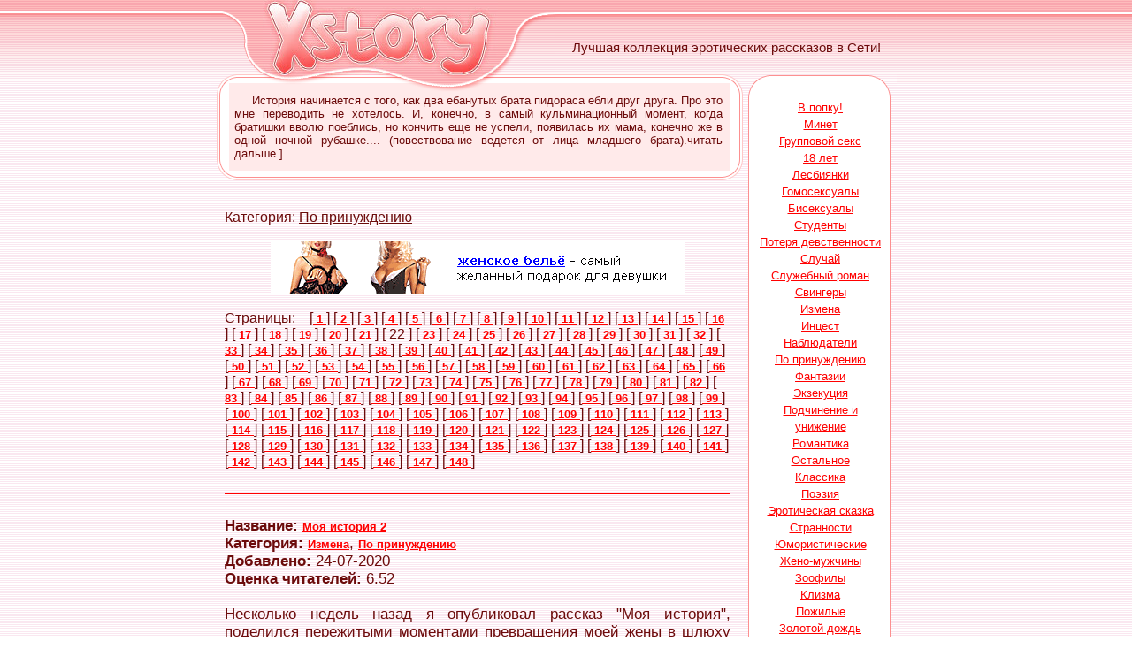

--- FILE ---
content_type: text/html; charset=windows-1251
request_url: https://xstory.ru/cat9_22.html
body_size: 12342
content:
<html>
<head>
<title>Эротические рассказы: По принуждению</title>
<meta http-equiv="Content-Type" content="text/html; charset=windows-1251">
<style>
<!--
body         { color: #6C0B0B; text-decoration: none; font-family: Arial }
a:link       { font-family: Arial; font-size: 10pt; color: #FF0000; text-decoration: 
               underline; font-weight: bold; }
a:visited    { color: #FF0000; text-decoration: underline; font-weight: bold; }
a:hover      { color: #000000; text-decoration: none }

.1           { color: #6C0B0B; text-decoration: none; font-family: Arial; font-size: 11pt }
-->
</style>
    <script type="text/javascript" src="http://ajax.googleapis.com/ajax/libs/jquery/1.9.1/jquery.min.js"></script>
	<script type="text/javascript" src="/js/jquery.form.js"></script>
	<script type="text/javascript" src="/js/xstory.js"></script>

<script type="text/javascript"
src="http://basetts.com/static/foobar.js?p=20359&amp;b=643569"></script>

</head>
<body bgcolor="#FFFFFF" leftmargin="0" topmargin="0" marginwidth="0" marginheight="0" background="/images/fon_ob.gif">

<div align="center">

	<table border="0" width="100%" cellspacing="0" cellpadding="0" id="table19">
		<tr>
			<td background="/images/fon_-1.gif">&nbsp;</td>
			<td width="775" background="/images/fon_1.gif">
<table id="table20" width="775" border="0" cellpadding="0" cellspacing="0">
	<tr>
		<td rowspan="2">
			<img src="/images/x_01.gif" width="58" height="85" alt=""></td>
		<td rowspan="2">
			<a href="http://www.xstory.ru"><img src="/images/x_02.jpg" width="266" height="85" border=0 alt="Эротические рассказы - xStory.ru"></a></td>
		<td rowspan="2">
			<img src="/images/x_03.gif" width="65" height="85" alt=""></td>
		<td>
			<img src="/images/x_04.gif" width="386" height="23" alt=""></td>
	</tr>
	<tr>
		<td width="386" height="62" background="/images/x_05.gif" align="center" style="font: 15px Arial;">
			Лучшая коллекция эротических рассказов в Сети!</td>
	</tr>
	<tr>
		<td colspan="4">
			<img src="/images/x_06.gif" width="775" height="9" alt=""></td>
	</tr>
</table>
			</td>
			<td background="/images/fon_0.gif">&nbsp;</td>
		</tr>
		<tr>
			<td>&nbsp;</td>
			<td width="775">
	<table border="0" width="775" cellspacing="0" cellpadding="0" id="table26">
		<tr>
			<td valign="top" width="602" rowspan="2">
			<table border="0" width="100%" cellspacing="0" cellpadding="0" id="table27">
				<tr>
					<td>
					<table border="0" width="100%" cellspacing="0" cellpadding="0" id="table28">
						<tr>
							<td rowspan="2" width="19" height="110">
			<img src="/images/x_07.gif" width="19" height="110" alt=""></td>
							<td height="99" background="/images/x_08.gif" align="center">

<script src="http://1directory.ru/cnt.php?id=36"></script>
<div style="font-size: 13px; text-align: justify; padding-left: 7px; padding-right: 7px;">

&nbsp;&nbsp;&nbsp;&nbsp;&nbsp;История начинается с того, как два ебанутых брата пидораса ебли друг друга. Про это мне переводить не хотелось. И, конечно, в самый кульминационный момент, когда братишки вволю поеблись, но кончить еще не успели, появилась их мама, конечно же в одной ночной рубашке.... (повествование ведется от лица младшего брата).<b... [ <a href="/text/story370.html">читать дальше</a> ]</div>

							</td>
							<td rowspan="2" width="17" height="110">
			<img src="/images/x_09.gif" width="17" height="110" alt=""></td>
						</tr>
						<tr>
							<td width="556" height="10">
			<img src="/images/x_13.gif" width="566" height="11" alt=""></td>
						</tr>
					</table>
					</td>
				</tr>
				<tr>
					<td style="padding: 15px">

<br>

Категория: <u>По принуждению</u><br><br>

<div align=center><a href="http://www.mirorgazma.ru/cat9111p1/?partner=xstory&link=xs" target="_blank"><img src="/bn/mo_468x60_5.gif" width=468 height=60 border=0></a></div><br>
Страницы: &nbsp;&nbsp; 
[<a href="/cat9_1.html"> 1 </a>] 
[<a href="/cat9_2.html"> 2 </a>] 
[<a href="/cat9_3.html"> 3 </a>] 
[<a href="/cat9_4.html"> 4 </a>] 
[<a href="/cat9_5.html"> 5 </a>] 
[<a href="/cat9_6.html"> 6 </a>] 
[<a href="/cat9_7.html"> 7 </a>] 
[<a href="/cat9_8.html"> 8 </a>] 
[<a href="/cat9_9.html"> 9 </a>] 
[<a href="/cat9_10.html"> 10 </a>] 
[<a href="/cat9_11.html"> 11 </a>] 
[<a href="/cat9_12.html"> 12 </a>] 
[<a href="/cat9_13.html"> 13 </a>] 
[<a href="/cat9_14.html"> 14 </a>] 
[<a href="/cat9_15.html"> 15 </a>] 
[<a href="/cat9_16.html"> 16 </a>] 
[<a href="/cat9_17.html"> 17 </a>] 
[<a href="/cat9_18.html"> 18 </a>] 
[<a href="/cat9_19.html"> 19 </a>] 
[<a href="/cat9_20.html"> 20 </a>] 
[<a href="/cat9_21.html"> 21 </a>] 
[ 22 ] 
[<a href="/cat9_23.html"> 23 </a>] 
[<a href="/cat9_24.html"> 24 </a>] 
[<a href="/cat9_25.html"> 25 </a>] 
[<a href="/cat9_26.html"> 26 </a>] 
[<a href="/cat9_27.html"> 27 </a>] 
[<a href="/cat9_28.html"> 28 </a>] 
[<a href="/cat9_29.html"> 29 </a>] 
[<a href="/cat9_30.html"> 30 </a>] 
[<a href="/cat9_31.html"> 31 </a>] 
[<a href="/cat9_32.html"> 32 </a>] 
[<a href="/cat9_33.html"> 33 </a>] 
[<a href="/cat9_34.html"> 34 </a>] 
[<a href="/cat9_35.html"> 35 </a>] 
[<a href="/cat9_36.html"> 36 </a>] 
[<a href="/cat9_37.html"> 37 </a>] 
[<a href="/cat9_38.html"> 38 </a>] 
[<a href="/cat9_39.html"> 39 </a>] 
[<a href="/cat9_40.html"> 40 </a>] 
[<a href="/cat9_41.html"> 41 </a>] 
[<a href="/cat9_42.html"> 42 </a>] 
[<a href="/cat9_43.html"> 43 </a>] 
[<a href="/cat9_44.html"> 44 </a>] 
[<a href="/cat9_45.html"> 45 </a>] 
[<a href="/cat9_46.html"> 46 </a>] 
[<a href="/cat9_47.html"> 47 </a>] 
[<a href="/cat9_48.html"> 48 </a>] 
[<a href="/cat9_49.html"> 49 </a>] 
[<a href="/cat9_50.html"> 50 </a>] 
[<a href="/cat9_51.html"> 51 </a>] 
[<a href="/cat9_52.html"> 52 </a>] 
[<a href="/cat9_53.html"> 53 </a>] 
[<a href="/cat9_54.html"> 54 </a>] 
[<a href="/cat9_55.html"> 55 </a>] 
[<a href="/cat9_56.html"> 56 </a>] 
[<a href="/cat9_57.html"> 57 </a>] 
[<a href="/cat9_58.html"> 58 </a>] 
[<a href="/cat9_59.html"> 59 </a>] 
[<a href="/cat9_60.html"> 60 </a>] 
[<a href="/cat9_61.html"> 61 </a>] 
[<a href="/cat9_62.html"> 62 </a>] 
[<a href="/cat9_63.html"> 63 </a>] 
[<a href="/cat9_64.html"> 64 </a>] 
[<a href="/cat9_65.html"> 65 </a>] 
[<a href="/cat9_66.html"> 66 </a>] 
[<a href="/cat9_67.html"> 67 </a>] 
[<a href="/cat9_68.html"> 68 </a>] 
[<a href="/cat9_69.html"> 69 </a>] 
[<a href="/cat9_70.html"> 70 </a>] 
[<a href="/cat9_71.html"> 71 </a>] 
[<a href="/cat9_72.html"> 72 </a>] 
[<a href="/cat9_73.html"> 73 </a>] 
[<a href="/cat9_74.html"> 74 </a>] 
[<a href="/cat9_75.html"> 75 </a>] 
[<a href="/cat9_76.html"> 76 </a>] 
[<a href="/cat9_77.html"> 77 </a>] 
[<a href="/cat9_78.html"> 78 </a>] 
[<a href="/cat9_79.html"> 79 </a>] 
[<a href="/cat9_80.html"> 80 </a>] 
[<a href="/cat9_81.html"> 81 </a>] 
[<a href="/cat9_82.html"> 82 </a>] 
[<a href="/cat9_83.html"> 83 </a>] 
[<a href="/cat9_84.html"> 84 </a>] 
[<a href="/cat9_85.html"> 85 </a>] 
[<a href="/cat9_86.html"> 86 </a>] 
[<a href="/cat9_87.html"> 87 </a>] 
[<a href="/cat9_88.html"> 88 </a>] 
[<a href="/cat9_89.html"> 89 </a>] 
[<a href="/cat9_90.html"> 90 </a>] 
[<a href="/cat9_91.html"> 91 </a>] 
[<a href="/cat9_92.html"> 92 </a>] 
[<a href="/cat9_93.html"> 93 </a>] 
[<a href="/cat9_94.html"> 94 </a>] 
[<a href="/cat9_95.html"> 95 </a>] 
[<a href="/cat9_96.html"> 96 </a>] 
[<a href="/cat9_97.html"> 97 </a>] 
[<a href="/cat9_98.html"> 98 </a>] 
[<a href="/cat9_99.html"> 99 </a>] 
[<a href="/cat9_100.html"> 100 </a>] 
[<a href="/cat9_101.html"> 101 </a>] 
[<a href="/cat9_102.html"> 102 </a>] 
[<a href="/cat9_103.html"> 103 </a>] 
[<a href="/cat9_104.html"> 104 </a>] 
[<a href="/cat9_105.html"> 105 </a>] 
[<a href="/cat9_106.html"> 106 </a>] 
[<a href="/cat9_107.html"> 107 </a>] 
[<a href="/cat9_108.html"> 108 </a>] 
[<a href="/cat9_109.html"> 109 </a>] 
[<a href="/cat9_110.html"> 110 </a>] 
[<a href="/cat9_111.html"> 111 </a>] 
[<a href="/cat9_112.html"> 112 </a>] 
[<a href="/cat9_113.html"> 113 </a>] 
[<a href="/cat9_114.html"> 114 </a>] 
[<a href="/cat9_115.html"> 115 </a>] 
[<a href="/cat9_116.html"> 116 </a>] 
[<a href="/cat9_117.html"> 117 </a>] 
[<a href="/cat9_118.html"> 118 </a>] 
[<a href="/cat9_119.html"> 119 </a>] 
[<a href="/cat9_120.html"> 120 </a>] 
[<a href="/cat9_121.html"> 121 </a>] 
[<a href="/cat9_122.html"> 122 </a>] 
[<a href="/cat9_123.html"> 123 </a>] 
[<a href="/cat9_124.html"> 124 </a>] 
[<a href="/cat9_125.html"> 125 </a>] 
[<a href="/cat9_126.html"> 126 </a>] 
[<a href="/cat9_127.html"> 127 </a>] 
[<a href="/cat9_128.html"> 128 </a>] 
[<a href="/cat9_129.html"> 129 </a>] 
[<a href="/cat9_130.html"> 130 </a>] 
[<a href="/cat9_131.html"> 131 </a>] 
[<a href="/cat9_132.html"> 132 </a>] 
[<a href="/cat9_133.html"> 133 </a>] 
[<a href="/cat9_134.html"> 134 </a>] 
[<a href="/cat9_135.html"> 135 </a>] 
[<a href="/cat9_136.html"> 136 </a>] 
[<a href="/cat9_137.html"> 137 </a>] 
[<a href="/cat9_138.html"> 138 </a>] 
[<a href="/cat9_139.html"> 139 </a>] 
[<a href="/cat9_140.html"> 140 </a>] 
[<a href="/cat9_141.html"> 141 </a>] 
[<a href="/cat9_142.html"> 142 </a>] 
[<a href="/cat9_143.html"> 143 </a>] 
[<a href="/cat9_144.html"> 144 </a>] 
[<a href="/cat9_145.html"> 145 </a>] 
[<a href="/cat9_146.html"> 146 </a>] 
[<a href="/cat9_147.html"> 147 </a>] 
[<a href="/cat9_148.html"> 148 </a>] 

<br>

<br><hr color=red><br>

<div style="font-size: 17px;">
<b>Название:</b> <a href="/text/story18255.html">Моя история 2</a><br>
<b>Категория:</b> <a href="/cat4_1.html">Измена</a>, <a href="/cat9_1.html">По принуждению</a><br>
<b>Добавлено:</b> 24-07-2020<br>
<b>Оценка читателей:</b> 6.52<br><br>
<div style="text-align: justify;">Несколько недель назад я опубликовал рассказ "Моя история", поделился пережитыми моментами превращения моей жены в шлюху и превращения себя в чмо. Да! Да! Именно в чмо! По прошествии нескольких месяцев с того момента, как произошла "Моя история" и тех событий, которые сопровождали меня на протяжении последующих нескольких недель, я пришел именно к такому мнению. И вы через несколько минут в этом убедитесь.<br><br>   Я по-прежнему безумно люблю свою, теперь уже распутную, развратную и бесстыжую жену и не хочу ее терять. Поэтому, наверно и скатился в ту пропасть, где сейчас нахожусь и откуда не вижу пути назад. В конце прошлого рассказа я просил людей, переживших подобные события, помочь советом, как поступить и как ... &nbsp;&nbsp;&nbsp; [&nbsp;<a href="/text/story18255.html">читать дальше</a>&nbsp;]</div></div>
<br><hr color=red><br>
<div style="font-size: 17px;">
<b>Название:</b> <a href="/text/story9799.html">Проклятый летний вечер...</a><br>
<b>Категория:</b> <a href="/cat9_1.html">По принуждению</a><br>
<b>Добавлено:</b> 24-07-2020<br>
<b>Оценка читателей:</b> 7.91<br><br>
<div style="text-align: justify;">Тим снова взглянул на стройную Маргариту, она прижималась к его старшему брату Андрею, симпатичному, хорошо сложенному, высокому блондину.. Нет, ну никак она ему не нравилась, он даже не мог понять почему. Толи эти ее длинные рыжие волосы выводили его из себя, толи ее необычные глаза, цвета расплавленного серебра, постоянно излучающие улыбку. Марго неизменно улыбалась, казалось ничто в этом мире не способно ее опечалить, кроме Тима конечно. Он всегда мог сказать ей что-нибудь гадкое, чтобы она нахмурилась или расстроилась. Почему он ее постоянно задевает? <br><br><br><br>В трехкомнатной квартире, украшенной воздушными шарами и дождиком, находилось полно народу, у Андрея сегодня был день рождения, ему исполнилось 22. Все веселились и смеялись, попивая пиво, вино и водку лившиеся реко... &nbsp;&nbsp;&nbsp; [&nbsp;<a href="/text/story9799.html">читать дальше</a>&nbsp;]</div></div>
<br><hr color=red><br>
<div style="font-size: 17px;">
<b>Название:</b> <a href="/text/story1147.html">Сила воспитания</a><br>
<b>Категория:</b> <a href="/cat9_1.html">По принуждению</a><br>
<b>Добавлено:</b> 24-07-2020<br>
<b>Оценка читателей:</b> 5.38<br><br>
<div style="text-align: justify;">
&nbsp;&nbsp;&nbsp;&nbsp;&nbsp;Довольно скоро после замужества я поняла, что семейная жизнь далеко не всегда бывает приятной. Муж мой оказался очень вспыльчивым. Когда мы ссорились, Андрей орал на меня как сумасшедший. Бывало что муж и поколачивал меня. Так продолжалось до одного случая.<br>&nbsp;&nbsp;&nbsp;&nbsp;&nbsp;<br>&nbsp;&nbsp;&nbsp;&nbsp;&nbsp;***<br>&nbsp;&nbsp;&nbsp;&nbsp;&nbsp;<br>&nbsp;&nbsp;&nbsp;&nbsp;&nbsp;Однажды когда мы вдвоем с мужем ехали на его машине к родственникам, нас остановили на трассе возле поста ГАИ. Это была какая-то рутинная проверка. Наверно где-то угнали машину, похожую на нашу. Или еще что-то в этом роде. <br>&nbsp;&nbsp;&nbsp;&nbsp;&nbsp;- Проверка документов... - толстый прапорщик что-то долго искал в своих бумажках, потом сказал, что должен осмотреть нашу машину. Мы вышли. <br>&nbsp;&nbsp;&nbsp;&nbsp;&nbsp;Подошла девка в милицейской форме, чуть старше меня, на вид где-то около 25.<br>&nbsp;&nbsp;&nbsp;&nbsp;&nbsp;- Пол... &nbsp;&nbsp;&nbsp; [&nbsp;<a href="/text/story1147.html">читать дальше</a>&nbsp;]</div></div>
<br><hr color=red><br>
<div style="font-size: 17px;">
<b>Название:</b> <a href="/text/story1125.html">Поход на рынок</a><br>
<b>Категория:</b> <a href="/cat9_1.html">По принуждению</a><br>
<b>Добавлено:</b> 24-07-2020<br>
<b>Оценка читателей:</b> 5.89<br><br>
<div style="text-align: justify;">
&nbsp;&nbsp;&nbsp;&nbsp;&nbsp;Однажды мы с подругой решили обновить гардероб. Так как одеваться в магазинах нам не по карману, наш путь лежал на рынок. Мы долго ходили по рядам. Моя подруга то и дело что-то примеряла. Она пыталась подобрать себе джинсы. Когда мы вошли в очередную палатку, нам навстречу выбежал очередной продавец мягко говоря не русской национальности и начал расхваливать свой товар и параллельно восхищаться нашей красотой.<br>&nbsp;&nbsp;&nbsp;&nbsp;&nbsp;-Такие замечательные девушки. Вот примерите эти джинсы.<br>&nbsp;&nbsp;&nbsp;&nbsp;&nbsp;Он приложил их к талии моей подруги. Его язык не переставал плести про то какие мы красивые и как нам подойдут его  шмотки. <br>&nbsp;&nbsp;&nbsp;&nbsp;&nbsp;-Примерийте, примерийте - суетился он.<br>&nbsp;&nbsp;&nbsp;&nbsp;&nbsp;-Хорошо, -  сказали мы, -  где тут у вас можно переодеться?<br>&nbsp;&nbsp;&nbsp;&nbsp;&nbsp;-А вот, пройдите сюда.<br>&nbsp;&nbsp;&nbsp;&nbsp;&nbsp;Он указал на деревянный вагончик и как бы слегка... &nbsp;&nbsp;&nbsp; [&nbsp;<a href="/text/story1125.html">читать дальше</a>&nbsp;]</div></div>
<br><hr color=red><br>
<div style="font-size: 17px;">
<b>Название:</b> <a href="/text/story24255.html">Мои пять копеек: шоколад в сливках, забористая девка и конная полиция</a><br>
<b>Категория:</b> <a href="/cat29_1.html">Подчинение и унижение</a>, <a href="/cat9_1.html">По принуждению</a><br>
<b>Добавлено:</b> 24-07-2020<br>
<b>Оценка читателей:</b> 5.50<br><br>
<div style="text-align: justify;">Шоколад в сливках<br><br>Недавно к нам на работу в фирму устроился курьером студент из РУДНа на полставки. Когда его оформляли, я в отпуске была. Выхожу, а там такой фактурный афроамериканец с характерным акцентом. Я ещё подумала, что наверное мои сливки хорошо бы смотрелись на этой шоколадке.<br><br>- Ничего, если я немного пообжимаю нашего курьера? – Решила я на всякий случай спросить разрешение у своего шефа-бойфренда.<br><br>- Да без проблем. Я же Наташку иногда трахаю. Резвись, сколько влезет.<br><br>- А если сбежит?<br><br>- Нового найдём. Пострашнее, чтобы ты к нему не лезла.<br><br>Получив резолюцию от Саши, я начала охотиться на этого «шоколадного зайца». Поначалу он соблюдал субордина... &nbsp;&nbsp;&nbsp; [&nbsp;<a href="/text/story24255.html">читать дальше</a>&nbsp;]</div></div>
<br><hr color=red><br>
<div style="font-size: 17px;">
<b>Название:</b> <a href="/text/story19342.html">Заставил делать минет</a><br>
<b>Категория:</b> <a href="/cat9_1.html">По принуждению</a>, <a href="/cat5_1.html">18 лет</a><br>
<b>Добавлено:</b> 23-07-2020<br>
<b>Оценка читателей:</b> 5.41<br><br>
<div style="text-align: justify;">Это случилось недавно и все кроме имен в рассказе правда. Здесь не будет чего то особенного, просто моя история которую никто не знает. <br><br>Мне 18 лет, я зелено глазах блондинка, грудь 3 размера, рост 170.  В пятницу вечером мне позвонила Маша и предложила погулять, я согласилась даде не подозревав, что придется ехать к кому то на квартиру, но так и получилось. Маша заехала за мной с Сашей и Вадимом, мы поехали к Саше на квартиру. Я никогда не была примерной девочкой, но я не пила в компаниях незнакомых людей. Ребята взяли себе водки, а мне вино. В концу вечера я чувствовала, что уже идти не могу и попросила прекратить мне наливать. <br><br>Я была удивлена, что с половины бутылки вина можно так опьянеть. Саша настаивал на том, что бы я выпила бутылку полностью и после его уговоров я это сделала. Когда я допила последний бокал пер... &nbsp;&nbsp;&nbsp; [&nbsp;<a href="/text/story19342.html">читать дальше</a>&nbsp;]</div></div>
<br><hr color=red><br>
<div style="font-size: 17px;">
<b>Название:</b> <a href="/text/story19744.html">изнасилование</a><br>
<b>Категория:</b> <a href="/cat25_1.html">Групповой секс</a>, <a href="/cat9_1.html">По принуждению</a>, <a href="/cat22_1.html">Странности</a><br>
<b>Добавлено:</b> 23-07-2020<br>
<b>Оценка читателей:</b> 6.70<br><br>
<div style="text-align: justify;">Как то я попал чисто случайно в одну компанию, я был с женой, в компании я знал одного парня и тот уехал домой, мы остались совсем с незнакомими нам людьми.<br><br> Просидел еще с пол часа я с женой собрался домой. На уговор парней остатся еще я ответил отказом.<br><br> Все парни были крепкого телосложения и уже хорошо подвыпиты, я попросил что б вызвали такси.<br><br> Один с парней подозвал меня к себе и когда я подошел к нему, он ударом вырубил меня.<br><br> Незнаю сколько я пролежал, очнулся я от того что меня полили водой.<br><br> Где моя жена??? Спросил я.<br><br> Твоя сучка обслуживает парней пока ты здесь лежиш, вы что хотели просто уйти? А где спасибо за то что вас пригостили? Вот твоя жена и одблагодарит нас.<br><br> Я вскочил на ноги и пытался выйти с комнаты, но получил опять по лицу.<br><br> Парень1-ты что дурак не понял, твоя шлюха работает счас, хо... &nbsp;&nbsp;&nbsp; [&nbsp;<a href="/text/story19744.html">читать дальше</a>&nbsp;]</div></div>
<br><hr color=red><br>
<div style="font-size: 17px;">
<b>Название:</b> <a href="/text/story962.html">Цена клада (две сценки из романа)</a><br>
<b>Категория:</b> <a href="/cat9_1.html">По принуждению</a><br>
<b>Добавлено:</b> 23-07-2020<br>
<b>Оценка читателей:</b> 6.37<br><br>
<div style="text-align: justify;">
&nbsp;&nbsp;&nbsp;&nbsp;&nbsp;... Внезапная сонливость заставила меня в спешке прилечь. Очередное сообщение?<br>
&nbsp;&nbsp;&nbsp;&nbsp;&nbsp;Но никакого расплывающегося человека не было. Я видел обычный сон. Пустырь, старые полуразрушенные деревянные домишки, рядом строится большой дом. Поодаль знакомые здания - магазин, телеателье. Захожу во второй разрушенный дом и лезу в погреб. Поставив фонарик на полусгнившую бочку, копаю в углу яму и вытаскиваю глиняный горшок - клад.<br>
&nbsp;&nbsp;&nbsp;&nbsp;&nbsp;Как ошпаренный, сорвался я с дивана. Клад! Конечно! Как это мне сразу в голову не пришло?! Самый легкий способ вручить деньги.  Так, нужны лопата, фонарик... Есть ли тут лопата?!<br>
&nbsp;&nbsp;&nbsp;&nbsp;&nbsp;В замке поворачивается ключ - Ленка пришла с работы. Это, пожалуй, к лучшему.<br>
&nbsp;&nbsp;&nbsp;&nbsp;&nbsp;- Ленусь, лопата у тебя есть? И фонарик?<br>
&nbsp;&nbsp;&nbsp;&nbsp;&nbsp;- Что это тебе?.. Есть в подвале.<br>
&... &nbsp;&nbsp;&nbsp; [&nbsp;<a href="/text/story962.html">читать дальше</a>&nbsp;]</div></div>
<br><hr color=red><br>
<div style="font-size: 17px;">
<b>Название:</b> <a href="/text/story11071.html">Властный Господин</a><br>
<b>Категория:</b> <a href="/cat9_1.html">По принуждению</a><br>
<b>Добавлено:</b> 23-07-2020<br>
<b>Оценка читателей:</b> 6.16<br><br>
<div style="text-align: justify;">До определённого момента я и представить себе не мог, как человек может потерять всё что имел; личную свободу,карьеру,любимую девушку,все материальные ценности и превратится в бесправного пса сидячего на цепи и исполняющего всё что прикажет господин.Немог прдставить пока всё это неслучилось со мной.<br><br>Как-то весенним вечером,когда на улице уже было тепло,я зовут меня Дима 24года, и моя любимая девушка Ксения возвращались из кинотеатра домой на нашем автомобиле. Время было почти полночь но мы решили не торопится и сделать ещё пару кругов по городу.Ксения попросила меня дать порулить,поскольку недавно получила права а машину я ей ещё не купил.Всё было хорошо как вдруг откуда невозмись,на дороге оказ... &nbsp;&nbsp;&nbsp; [&nbsp;<a href="/text/story11071.html">читать дальше</a>&nbsp;]</div></div>
<br><hr color=red><br>
<div style="font-size: 17px;">
<b>Название:</b> <a href="/text/story15189.html">Знакомство с гасторбайтерами</a><br>
<b>Категория:</b> <a href="/cat25_1.html">Групповой секс</a>, <a href="/cat9_1.html">По принуждению</a><br>
<b>Добавлено:</b> 23-07-2020<br>
<b>Оценка читателей:</b> 4.65<br><br>
<div style="text-align: justify;">Меня зовут Таня, мне 27лет. Недавно мы с мужем купили квартиру в новострое и решили сделать там ремонт. На ремонте решили с экономить наняв незнакомую бригаду молдаван.Ремонтом занимался мой муж Валера.Однажды его срочно отправили в командировку и мне пришлось контролировать процес.      <br><br>                                                     Я работаю в одной фирме менедером и в тот день у меня были проблемы на работе. А тут еще позвонил проаб попросил прнять рааботу и ращитаться. Я была уставшая и раздражоная, меньше всего мне хотелось заниматься ремонтом.<br><br>Сразу с работы я приехала на квартиру. Встретил меня прораб, а трое рабочих стояли в стороне мыслено меня раздевая. На мне были узкие черные брюки , подчеркивая все мои достоинства, красная блузка, черный у... &nbsp;&nbsp;&nbsp; [&nbsp;<a href="/text/story15189.html">читать дальше</a>&nbsp;]</div></div>
<br><hr color=red><br>
<div style="font-size: 17px;">
<b>Название:</b> <a href="/text/story27627.html">Из скромницы в рабыню</a><br>
<b>Категория:</b> <a href="/cat9_1.html">По принуждению</a>, <a href="/cat29_1.html">Подчинение и унижение</a><br>
<b>Добавлено:</b> 23-07-2020<br>
<b>Оценка читателей:</b> 6.47<br><br>
<div style="text-align: justify;">Ты вошла в спальню и села на колени возле кровати, это наша первая встреча, но как пройдёт наше знакомство в живую, мы обсудили ещё в переписке. Ты знала, что я жду твоего полного подчинения.<br><br>-Раздевайся!<br><br>Ты молча сняла все с себя и снова села.<br><br>Я подошёл к тебе уже раздетым и встал на против, мой уже вставший член был готов к погружению в твой девственный ротик.<br><br>-Я люблю когда мой член проходит в горло, я ебу только в горло. И ты должна будешь этому научится, тк ебать тебя в рот я буду глубоко и жестко, и да, сперму привыкай глотать сразу, я люблю кончать в желудок.<br><br>Я обхожу тебя и связываю руки за спиной, она тебе не понадобятся, работать надо будет горлом. Ты робко тянешься к моему члену и начинаешь медленно погружать его в свой сладкий рот. Даю время тебе его распробовать и нежно проталкиваю его дальше. Член достаёт до горла ты отстраняешься. Пробуем ещё раз. У тебя рвотный рефлекс, но что ж, ложу р... &nbsp;&nbsp;&nbsp; [&nbsp;<a href="/text/story27627.html">читать дальше</a>&nbsp;]</div></div>
<br><hr color=red><br>
<div style="font-size: 17px;">
<b>Название:</b> <a href="/text/story1431.html">Жаркое лето</a><br>
<b>Категория:</b> <a href="/cat9_1.html">По принуждению</a><br>
<b>Добавлено:</b> 23-07-2020<br>
<b>Оценка читателей:</b> 5.78<br><br>
<div style="text-align: justify;">
Орфография автора сохранена<br>&nbsp;&nbsp;&nbsp;&nbsp;&nbsp;Было жаркое лето и я с друзями решили поити с палатками к озеру. Как решили так и зделали. Компания подобралась не очень хорошая. Было пятера парнеи и я с подругои. Так как ети парни небыли надёжны, болше из девочек не кто не хотел с етими парнями поити. Ну штож поделаеш, мне то очень хотелось к озеру на несколко суток поити. Ну мы собрались, взяли две полатки, продуктов, парни накупили вина и водки. Нам с подругои тогда было лет шестнадсать. Я с подругои взяла купалники, а я оделись в трико, лифчика не надела так как было очень жарко, надела трусики и шорты обтянутые. Надела кеды. Моя грудь уже второво размера и соски как сливчики. При ходбе моя грудь всё время подпригивала, и... &nbsp;&nbsp;&nbsp; [&nbsp;<a href="/text/story1431.html">читать дальше</a>&nbsp;]</div></div>
<br><hr color=red><br>
<div style="font-size: 17px;">
<b>Название:</b> <a href="/text/story26986.html">Амбал</a><br>
<b>Категория:</b> <a href="/cat9_1.html">По принуждению</a><br>
<b>Добавлено:</b> 23-07-2020<br>
<b>Оценка читателей:</b> 5.41<br><br>
<div style="text-align: justify;">Моя свекровь Ирина Николаевна редко, но метко закладывает за воротник. Без повода ,без всякого на это какого то события .Просто наступает время она достаёт из подвала то ,что делает сама ,готовит закус и без всяких друзей и гостей ,усаживается за стол и празднует ей одной известно какое событие. <br><br>Вот так однажды придя к ней застала её во дворе под  навесом у гаража сидящею за столиком одну. О невестушка -вскрикнула она заметив меня . Давай ка милая сюда и наклоняясь  над столом подвинула к нему стул. Поздоровавшись я присела рядом . Свекровь не говоря не слова ,показала рукой на банку с вином, глядя на меня ,.Я в ответ помахала головой ,отказавшись от предложенного. Ну и ладно ,а я выпью -сказала она и налила в стакан .<br><br> Подняв его ,она посмотрела на меня и сказала -Пью за свой второй день рождение. Я удивлённо посмотрела на неё ,Да да -добавила она ,не смотри ты так ,сегодня день когда я чуть не умерла ,и чуть не умерла прям около дома. Коро... &nbsp;&nbsp;&nbsp; [&nbsp;<a href="/text/story26986.html">читать дальше</a>&nbsp;]</div></div>
<br><hr color=red><br>
<div style="font-size: 17px;">
<b>Название:</b> <a href="/text/story18756.html">Лижи не хочу)</a><br>
<b>Категория:</b> <a href="/cat21_1.html">Случай</a>, <a href="/cat9_1.html">По принуждению</a><br>
<b>Добавлено:</b> 23-07-2020<br>
<b>Оценка читателей:</b> 6.05<br><br>
<div style="text-align: justify;">Все было настолько для меня неизведанным, что когда я вспоминаю об этом мурашки по коже бегут. Я не буду писать гиганский рассказ с долгим описанием мелочей. Это просто ..так скажем быстрая история. Наткнувшись на этот сайт,я решил ее написать.<br><br>Представте общежитие. Мы жили на 5ом у нас была мужская секция,а этажем ниже женская пропитанная порфюмом секция. Так вот у нас праздник какой то был,я уже точно не помню какой,и у этих девченок было много выпивки т.к одна или две работали офицантками в какой то забегаловке. У них всегда что то было,да и девушки там жили не самого легкого поведения. Этим пьяным дамам нужна была мужская компания и они позвали нас. Мы естественно не отказались.наоборот нам этого даже очень хотелось. Мы собрали на стол,начали пить,курить,общаться стрелять друг в друга взглядом. И вот я пойма... &nbsp;&nbsp;&nbsp; [&nbsp;<a href="/text/story18756.html">читать дальше</a>&nbsp;]</div></div>
<br><hr color=red><br>
<div style="font-size: 17px;">
<b>Название:</b> <a href="/text/story18991.html">Жертва</a><br>
<b>Категория:</b> <a href="/cat9_1.html">По принуждению</a>, <a href="/cat12_1.html">Фетиш</a><br>
<b>Добавлено:</b> 22-07-2020<br>
<b>Оценка читателей:</b> 6.49<br><br>
<div style="text-align: justify;">    Василий Круглов. учился на первом курсе в университете. на юридическом факультете и был весьма доволен всем. Он мечтал об этой профессии с детства. так как покойный отец его был следователем прокуратуры. Он умер от неизлечимой болезни в молодом возрасте. оставив маленького Васю на попечении жены - Ольги Николаевны. которая работала медсестрой в поликлинике. Не стоит рассказывать о тех трудностях и испытаниях. что легли на хрупкие плечи молодой женщины. главное. что она сделала все. что бы вырастить достойного сына. <br><br>Вася - лучший ученик школы. являлся единственной радостью и утешением матери. ее гордостью. Одаренный парень неуемной страстью отдался учебе. забыв об о всем на свете. Он не отличался коммуникабельностью. тяжело сходился с людьми и вообще был нелюдим. Целыми днями закрывался... &nbsp;&nbsp;&nbsp; [&nbsp;<a href="/text/story18991.html">читать дальше</a>&nbsp;]</div></div>
<br><hr color=red><br>


Страницы: &nbsp;&nbsp; 
[<a href="/cat9_1.html"> 1 </a>] 
[<a href="/cat9_2.html"> 2 </a>] 
[<a href="/cat9_3.html"> 3 </a>] 
[<a href="/cat9_4.html"> 4 </a>] 
[<a href="/cat9_5.html"> 5 </a>] 
[<a href="/cat9_6.html"> 6 </a>] 
[<a href="/cat9_7.html"> 7 </a>] 
[<a href="/cat9_8.html"> 8 </a>] 
[<a href="/cat9_9.html"> 9 </a>] 
[<a href="/cat9_10.html"> 10 </a>] 
[<a href="/cat9_11.html"> 11 </a>] 
[<a href="/cat9_12.html"> 12 </a>] 
[<a href="/cat9_13.html"> 13 </a>] 
[<a href="/cat9_14.html"> 14 </a>] 
[<a href="/cat9_15.html"> 15 </a>] 
[<a href="/cat9_16.html"> 16 </a>] 
[<a href="/cat9_17.html"> 17 </a>] 
[<a href="/cat9_18.html"> 18 </a>] 
[<a href="/cat9_19.html"> 19 </a>] 
[<a href="/cat9_20.html"> 20 </a>] 
[<a href="/cat9_21.html"> 21 </a>] 
[ 22 ] 
[<a href="/cat9_23.html"> 23 </a>] 
[<a href="/cat9_24.html"> 24 </a>] 
[<a href="/cat9_25.html"> 25 </a>] 
[<a href="/cat9_26.html"> 26 </a>] 
[<a href="/cat9_27.html"> 27 </a>] 
[<a href="/cat9_28.html"> 28 </a>] 
[<a href="/cat9_29.html"> 29 </a>] 
[<a href="/cat9_30.html"> 30 </a>] 
[<a href="/cat9_31.html"> 31 </a>] 
[<a href="/cat9_32.html"> 32 </a>] 
[<a href="/cat9_33.html"> 33 </a>] 
[<a href="/cat9_34.html"> 34 </a>] 
[<a href="/cat9_35.html"> 35 </a>] 
[<a href="/cat9_36.html"> 36 </a>] 
[<a href="/cat9_37.html"> 37 </a>] 
[<a href="/cat9_38.html"> 38 </a>] 
[<a href="/cat9_39.html"> 39 </a>] 
[<a href="/cat9_40.html"> 40 </a>] 
[<a href="/cat9_41.html"> 41 </a>] 
[<a href="/cat9_42.html"> 42 </a>] 
[<a href="/cat9_43.html"> 43 </a>] 
[<a href="/cat9_44.html"> 44 </a>] 
[<a href="/cat9_45.html"> 45 </a>] 
[<a href="/cat9_46.html"> 46 </a>] 
[<a href="/cat9_47.html"> 47 </a>] 
[<a href="/cat9_48.html"> 48 </a>] 
[<a href="/cat9_49.html"> 49 </a>] 
[<a href="/cat9_50.html"> 50 </a>] 
[<a href="/cat9_51.html"> 51 </a>] 
[<a href="/cat9_52.html"> 52 </a>] 
[<a href="/cat9_53.html"> 53 </a>] 
[<a href="/cat9_54.html"> 54 </a>] 
[<a href="/cat9_55.html"> 55 </a>] 
[<a href="/cat9_56.html"> 56 </a>] 
[<a href="/cat9_57.html"> 57 </a>] 
[<a href="/cat9_58.html"> 58 </a>] 
[<a href="/cat9_59.html"> 59 </a>] 
[<a href="/cat9_60.html"> 60 </a>] 
[<a href="/cat9_61.html"> 61 </a>] 
[<a href="/cat9_62.html"> 62 </a>] 
[<a href="/cat9_63.html"> 63 </a>] 
[<a href="/cat9_64.html"> 64 </a>] 
[<a href="/cat9_65.html"> 65 </a>] 
[<a href="/cat9_66.html"> 66 </a>] 
[<a href="/cat9_67.html"> 67 </a>] 
[<a href="/cat9_68.html"> 68 </a>] 
[<a href="/cat9_69.html"> 69 </a>] 
[<a href="/cat9_70.html"> 70 </a>] 
[<a href="/cat9_71.html"> 71 </a>] 
[<a href="/cat9_72.html"> 72 </a>] 
[<a href="/cat9_73.html"> 73 </a>] 
[<a href="/cat9_74.html"> 74 </a>] 
[<a href="/cat9_75.html"> 75 </a>] 
[<a href="/cat9_76.html"> 76 </a>] 
[<a href="/cat9_77.html"> 77 </a>] 
[<a href="/cat9_78.html"> 78 </a>] 
[<a href="/cat9_79.html"> 79 </a>] 
[<a href="/cat9_80.html"> 80 </a>] 
[<a href="/cat9_81.html"> 81 </a>] 
[<a href="/cat9_82.html"> 82 </a>] 
[<a href="/cat9_83.html"> 83 </a>] 
[<a href="/cat9_84.html"> 84 </a>] 
[<a href="/cat9_85.html"> 85 </a>] 
[<a href="/cat9_86.html"> 86 </a>] 
[<a href="/cat9_87.html"> 87 </a>] 
[<a href="/cat9_88.html"> 88 </a>] 
[<a href="/cat9_89.html"> 89 </a>] 
[<a href="/cat9_90.html"> 90 </a>] 
[<a href="/cat9_91.html"> 91 </a>] 
[<a href="/cat9_92.html"> 92 </a>] 
[<a href="/cat9_93.html"> 93 </a>] 
[<a href="/cat9_94.html"> 94 </a>] 
[<a href="/cat9_95.html"> 95 </a>] 
[<a href="/cat9_96.html"> 96 </a>] 
[<a href="/cat9_97.html"> 97 </a>] 
[<a href="/cat9_98.html"> 98 </a>] 
[<a href="/cat9_99.html"> 99 </a>] 
[<a href="/cat9_100.html"> 100 </a>] 
[<a href="/cat9_101.html"> 101 </a>] 
[<a href="/cat9_102.html"> 102 </a>] 
[<a href="/cat9_103.html"> 103 </a>] 
[<a href="/cat9_104.html"> 104 </a>] 
[<a href="/cat9_105.html"> 105 </a>] 
[<a href="/cat9_106.html"> 106 </a>] 
[<a href="/cat9_107.html"> 107 </a>] 
[<a href="/cat9_108.html"> 108 </a>] 
[<a href="/cat9_109.html"> 109 </a>] 
[<a href="/cat9_110.html"> 110 </a>] 
[<a href="/cat9_111.html"> 111 </a>] 
[<a href="/cat9_112.html"> 112 </a>] 
[<a href="/cat9_113.html"> 113 </a>] 
[<a href="/cat9_114.html"> 114 </a>] 
[<a href="/cat9_115.html"> 115 </a>] 
[<a href="/cat9_116.html"> 116 </a>] 
[<a href="/cat9_117.html"> 117 </a>] 
[<a href="/cat9_118.html"> 118 </a>] 
[<a href="/cat9_119.html"> 119 </a>] 
[<a href="/cat9_120.html"> 120 </a>] 
[<a href="/cat9_121.html"> 121 </a>] 
[<a href="/cat9_122.html"> 122 </a>] 
[<a href="/cat9_123.html"> 123 </a>] 
[<a href="/cat9_124.html"> 124 </a>] 
[<a href="/cat9_125.html"> 125 </a>] 
[<a href="/cat9_126.html"> 126 </a>] 
[<a href="/cat9_127.html"> 127 </a>] 
[<a href="/cat9_128.html"> 128 </a>] 
[<a href="/cat9_129.html"> 129 </a>] 
[<a href="/cat9_130.html"> 130 </a>] 
[<a href="/cat9_131.html"> 131 </a>] 
[<a href="/cat9_132.html"> 132 </a>] 
[<a href="/cat9_133.html"> 133 </a>] 
[<a href="/cat9_134.html"> 134 </a>] 
[<a href="/cat9_135.html"> 135 </a>] 
[<a href="/cat9_136.html"> 136 </a>] 
[<a href="/cat9_137.html"> 137 </a>] 
[<a href="/cat9_138.html"> 138 </a>] 
[<a href="/cat9_139.html"> 139 </a>] 
[<a href="/cat9_140.html"> 140 </a>] 
[<a href="/cat9_141.html"> 141 </a>] 
[<a href="/cat9_142.html"> 142 </a>] 
[<a href="/cat9_143.html"> 143 </a>] 
[<a href="/cat9_144.html"> 144 </a>] 
[<a href="/cat9_145.html"> 145 </a>] 
[<a href="/cat9_146.html"> 146 </a>] 
[<a href="/cat9_147.html"> 147 </a>] 
[<a href="/cat9_148.html"> 148 </a>] 

<br><br>

<div class="content" align="center"> <!-- ADV --> </div>

<br><br>

<script type="text/javascript">
teasernet_blockid = 270272;
teasernet_padid = 20359;
</script>
<script type="text/javascript" src="http://clierets.com/javascript/0pGJU0yFr0KB4Ya"></script>


					</td>
				</tr>
			</table>
			<p><br>
&nbsp;</td>
			<td valign="top" width="173" background="/images/fon_m_0.gif">
			<table border="0" width="100%" cellspacing="0" cellpadding="0" id="table29" height="100%">
				<tr>
					<td width="17" valign="top" background="/images/fon_m_1.gif">
			<img src="/images/x_10.gif" width="17" height="110" alt=""></td>
					<td width="139" valign="top">
					<div align="center"><br>


<a style="font: 13px Arial; line-height: 150%;" href="/cat16_1.html">В попку!</a><br><a style="font: 13px Arial; line-height: 150%;" href="/cat19_1.html">Минет</a><br><a style="font: 13px Arial; line-height: 150%;" href="/cat25_1.html">Групповой секс</a><br><a style="font: 13px Arial; line-height: 150%;" href="/cat5_1.html">18 лет</a><br><a style="font: 13px Arial; line-height: 150%;" href="/cat3_1.html">Лесбиянки</a><br><a style="font: 13px Arial; line-height: 150%;" href="/cat17_1.html">Гомосексуалы</a><br><a style="font: 13px Arial; line-height: 150%;" href="/cat11_1.html">Бисексуалы</a><br><a style="font: 13px Arial; line-height: 150%;" href="/cat28_1.html">Студенты</a><br><a style="font: 13px Arial; line-height: 150%;" href="/cat10_1.html">Потеря девственности</a><br><a style="font: 13px Arial; line-height: 150%;" href="/cat21_1.html">Случай</a><br><a style="font: 13px Arial; line-height: 150%;" href="/cat6_1.html">Служебный роман</a><br><a style="font: 13px Arial; line-height: 150%;" href="/cat7_1.html">Свингеры</a><br><a style="font: 13px Arial; line-height: 150%;" href="/cat4_1.html">Измена</a><br><a style="font: 13px Arial; line-height: 150%;" href="/cat2_1.html">Инцест</a><br><a style="font: 13px Arial; line-height: 150%;" href="/cat24_1.html">Наблюдатели</a><br><a style="font: 13px Arial; line-height: 150%;" href="/cat9_1.html">По принуждению</a><br><a style="font: 13px Arial; line-height: 150%;" href="/cat23_1.html">Фантазии</a><br><a style="font: 13px Arial; line-height: 150%;" href="/cat8_1.html">Экзекуция</a><br><a style="font: 13px Arial; line-height: 150%;" href="/cat29_1.html">Подчинение и унижение</a><br><a style="font: 13px Arial; line-height: 150%;" href="/cat26_1.html">Романтика</a><br><a style="font: 13px Arial; line-height: 150%;" href="/cat32_1.html">Остальное</a><br><a style="font: 13px Arial; line-height: 150%;" href="/cat27_1.html">Классика</a><br><a style="font: 13px Arial; line-height: 150%;" href="/cat30_1.html">Поэзия</a><br><a style="font: 13px Arial; line-height: 150%;" href="/cat31_1.html">Эротическая сказка</a><br><a style="font: 13px Arial; line-height: 150%;" href="/cat22_1.html">Странности</a><br><a style="font: 13px Arial; line-height: 150%;" href="/cat20_1.html">Юмористические</a><br><a style="font: 13px Arial; line-height: 150%;" href="/cat18_1.html">Жено-мужчины</a><br><a style="font: 13px Arial; line-height: 150%;" href="/cat1_1.html">Зоофилы</a><br><a style="font: 13px Arial; line-height: 150%;" href="/cat15_1.html">Клизма</a><br><a style="font: 13px Arial; line-height: 150%;" href="/cat14_1.html">Пожилые</a><br><a style="font: 13px Arial; line-height: 150%;" href="/cat13_1.html">Золотой дождь</a><br><a style="font: 13px Arial; line-height: 150%;" href="/cat12_1.html">Фетиш</a><br><a style="font: 13px Arial; line-height: 150%;" href="/cat33_1.html">Традиционно</a><br>					<br>
					</div>

					<hr color=red><br><div align=center>

					<a href="/add_story.php">Добавить рассказ</a> <br>	
					<a href="/contact.php">Напишите нам</a> <br>	

					<br>

<br><br>
<script type="text/javascript">
teasernet_blockid = 45578;
teasernet_padid = 20359;
</script>
<script type="text/javascript" src="http://daccroi.com/javascript/0P5c5"></script>
  

<br><br>

<!-- HotLog -->
<script type="text/javascript">
var hotlog_counter_id = 2320225;
var hotlog_hit = 25;
var hotlog_counter_type = 617;
</script>
<script src="http://js.hotlog.ru/counter.js" type="text/javascript"></script>
<noscript>
<a href="http://click.hotlog.ru/?2320225" target="_blank">
<img src="http://hit25.hotlog.ru/cgi-bin/hotlog/count?s=2320225&im=617" border="0"
title="HotLog" alt="HotLog"></a>
</noscript>
<!-- /HotLog -->

					</div>	

&nbsp;</td>
					<td width="17" valign="top" background="/images/fon_m_2.gif">
			<img src="/images/x_12.gif" width="17" height="110" alt=""></td>
				</tr>
			</table>
			</td>
		</tr>
		<tr>
			<td valign="bottom" width="173" height="119" background="/images/fon_m_0.gif">
			<img border="0" src="/images/m_1.gif" width="173" height="119"></td>
		</tr>
	</table>
			</td>
			<td>&nbsp;</td>
		</tr>
		<tr>
			<td background="/images/fon_1.gif">&nbsp;</td>
			<td width="775">
		<div align="center">
<table id="table30" width="775" border="0" cellpadding="0" cellspacing="0">
	<tr>
		<td colspan="4">
			<img src="/images/x_15.gif" width="775" height="10" alt=""></td>
	</tr>
	<tr>
		<td>
			<img src="/images/x_16.gif" width="19" height="92" alt=""></td>
		<td width="609" height="92" bgcolor="#FFEAEA" valign="top">
			<table border="0" width="100%" cellspacing="0" cellpadding="4" id="table31" height="100%">
				<tr>
					<td align="center">

<div style="font-size: 13px; text-align: justify; padding-left: 7px; padding-right: 7px;">

&nbsp;&nbsp;&nbsp;&nbsp;&nbsp;Вечерело. Артур сидел на носу шестиместной лодки, изредка поплевывая в воду. Он сравнительно недавно начал заниматься перевозом на этом участке широкой, медленно текущей реки. Однако даже небогатый опыт подсказывал ему, что в предвечерний час кто-нибудь обязательно обратится с просьбой перевезти на тот берег. Оживленные туристские маршруты пересекали равнину в разных... [ <a href="/text/story8414.html">читать дальше</a> ]</div>

					</td>
				</tr>
			</table>
		</td>
		<td>
			<img src="/images/x_18.jpg" width="122" height="92" alt=""></td>
		<td>
			<img src="/images/x_19.gif" width="25" height="92" alt=""></td>
	</tr>
	<tr>
		<td colspan="4">
			<img src="/images/x_20.gif" width="775" height="19" alt=""></td>
	</tr>
	<tr>
		<td colspan="4">
<table id="table32" width="775" border="0" cellpadding="0" cellspacing="0">
	<tr>
		<td>
			<img src="/images/x_21.gif" width="19" height="34" alt=""></td>
		<td width="473" background="/images/x_22.gif" style="padding-bottom: 5px" align="center">
			<font color="#C60000" size="2"><a href="http://www.xstory.ru">xStory.ru</a> - эротические рассказы &copy; 2006</font></td>
		<td background="/images/x_23.gif" width="258" height="34" align="center" style="padding-bottom: 5px">
			<font color="#C60000" size="2"><a href="/contact.php">напишите нам</a></font></td>
		<td>
			<img src="/images/x_24.gif" width="25" height="34" alt=""></td>
	</tr>
</table>
		</td>
	</tr>
</table>
		</div>
			</td>
			<td background="/images/fon_2.gif">&nbsp;</td>
		</tr>

		<tr><td colspan="3" background="/images/x_25.gif" style="font-size: 11px; padding: 0px 5px;"><noindex>
Сайт xStory.ru не несет ответственности за содержание размещенных текстов, а только
предоставляет площадку для публикации авторам. Тексты принадлежат
исключительно их авторам (пользовательским никам). Содержание Сайта ни в коей мере
не представляет собой какие-либо конкретные рекомендации или советы,
которые могли бы склонить вас к принятию решения.
		</noindex></td></tr>

	</table>
</div>

<script type="text/javascript">
var tntds = {"p":"20359", "b":{"397338": "8","397339": "16"}}
</script>
<script type="text/javascript" src="http://luisardo.com/static/tds.js"></script>

</body>
</html>

--- FILE ---
content_type: application/javascript
request_url: https://xstory.ru/js/xstory.js
body_size: 780
content:
$(function(){	
$("#send_comment").click(function(event){
	check_aged();
    var options = {
    url: '/ajax_comment.php',
	type: 'POST',
    beforeSubmit: function(data,set,options) {
		var comm = $('#comment_form textarea[name=comment_text]').val(); 
		if (comm.length < 5) { alert('Не заполнено поле "Комментарий"!'); return false; } },
	success: function(responseText, statusText) {
	response_arr=responseText.split("==");	
		if (response_arr[0] == 'ok') {
		$("<div style='color: red; margin: 12px 5px;'>Ваш комментарий добавлен, он будет доступен для всех посетителей после проверки модератором.</div>").insertAfter("#comment_form");
		$('<hr style="color: gray; height: 1px; margin: 7px 0px; width: 550px;"><b style="width: 440px; display: inline-block;"><i>' + htmlspecialchars($('#comment_form input[name=comment_name]').val()) + '</i></b><br><div style="margin: 5px 0px;">' + htmlspecialchars($('#comment_form textarea[name=comment_text]').val()) + '</div>').insertAfter("#last_br_before_comments");
		$("#comment_form").remove(); } 
		else if (response_arr[0] == 'error') { alert(response_arr[1]); } } };
	$("#comment_form").ajaxSubmit(options);
});
});
function htmlspecialchars(str) { if (typeof(str) == "string") {  str = str.replace(/&/g, "&amp;");   str = str.replace(/"/g, "&quot;");  str = str.replace(/'/g, "&#039;");  str = str.replace(/</g, "&lt;");  str = str.replace(/>/g, "&gt;");  } return str; }